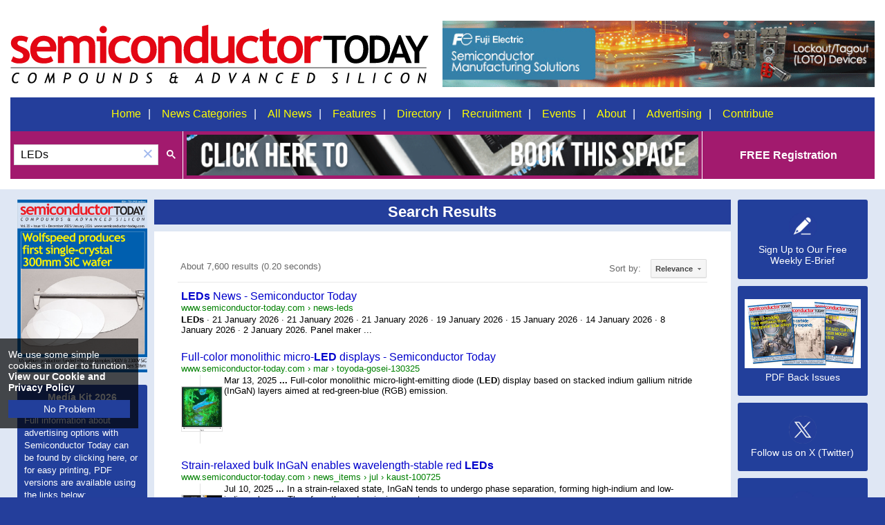

--- FILE ---
content_type: text/html; charset=UTF-8
request_url: https://syndicatedsearch.goog/cse_v2/ads?sjk=Ro%2F%2BU9kHRqqI%2BsVd3O7IKA%3D%3D&adsafe=low&cx=005462518846997850872%3Aw-hdpzlyknk&fexp=20606%2C17301431%2C17301434%2C17301435%2C17301266%2C72717108&client=google-coop&q=LEDs&r=m&hl=en&ivt=0&type=0&oe=UTF-8&ie=UTF-8&format=p4&ad=p4&nocache=3101769920052489&num=0&output=uds_ads_only&source=gcsc&v=3&bsl=10&pac=0&u_his=2&u_tz=0&dt=1769920052491&u_w=1280&u_h=720&biw=1280&bih=720&psw=1280&psh=1233&frm=0&uio=-&drt=0&jsid=csa&jsv=861291464&rurl=https%3A%2F%2Fwww.semiconductor-today.com%2Fsearch_results.shtml%3Fdomains%3Dwww.semiconductor-today.com%26q%3DLEDs%26sitesearch%3Dwww.semiconductor-today.com%26sa.x%3D23%26sa.y%3D7%26client%3Dpub-8083517711653281%26forid%3D1%26ie%3DISO-8859-1%26oe%3DISO-8859-1%26cof%3DGALT%253A%2523333333%253BGL%253A1%253BDIV%253A%2523C264A0%253BVLC%253A%2523C264A0%253BAH%253Acenter%253BBGC%253AFFFFFF%253BLBGC%253A9F196C%253BALC%253A9F196C%253BLC%253A9F196C%253BT%253A000000%253BGFNT%253A9F196C%253BGIMP%253A9F196C%253BFORID%253A11%26hl%3Den
body_size: 8451
content:
<!doctype html><html lang="en"> <head>    <meta content="NOINDEX, NOFOLLOW" name="ROBOTS"> <meta content="telephone=no" name="format-detection"> <meta content="origin" name="referrer"> <title>Ads by Google</title>   </head> <body>  <div id="adBlock">    </div>  <script nonce="U1roW3muoRA7Wt7hitGrGQ">window.AFS_AD_REQUEST_RETURN_TIME_ = Date.now();window.IS_GOOGLE_AFS_IFRAME_ = true;(function(){window.ad_json={"caps":[{"n":"isCse","v":"t"}],"bg":{"i":"https://www.google.com/js/bg/0EOIZzWGI0Vd3IDmgNCZXNp8y8hTTYoVixL4dterpu4.js","p":"ZcuuONqdrQJo2r5uAFBYfb/6cy7pC2LHQWvqTQXlbb6IUjusT1NS0tt2QUkWCK/Rnxz+qz7gjWh+Oh9WxYVDFDufT607ANZu/XHhj6m6MfLJQQak8y8XdiI8bQeceoDYdecFqV8sa9Ec5mL+3B+KCqSnRSu3xq7N5kOZsRoTXG5K+2HUDLmEZTkzRkzk0k/[base64]/bMn9crHaDYNiDKv4SRxqz/1G4Fxfy5b/c86UhzkFksvExusFeZLtrvUXBnsTnMssdfcV+qwDCfMhX6KPLCkNcD/wQ+mKJ6dIpZ0Wvdp7a7YpwRhKUzO7Gkg7C45xQSo2DTOkLgIanIO9agdAlCf37xI1VPrsJLou+un6QCcrwkG3as1DVpJTTuQDGSeFZQHmAd15zdo1hQTO1OMNOI7/VuS98TQLQb/59eiJ09oblPFe10NZhh0LUW7LnE0vmiDxwug8MyzXOXxS8Aab9IaN/0zlioa7KQwrtTcy2MPdjQLc0GK3fGCaIrls8oL71ysNVMbXQGWZDWBnhUJH8PZYMJQz68af9m3V0NaFyFbySF8RFgWetKNT4AEgVrT6ly7dxWQQoCo3R3LGVv8VZaddYaXwlFu/hA/wfmNArpJ1dChOfDdFIcY97OrChi811vq0UKQyw++qjJOraMvd/2GJZ3fuCYQYYZ1VKtwtlmltwl9s6Uwf0Z7EBhN0Af7Mi0K77o1ywEFzW50TrmAEP2zoWRE4mEc/Pt2WGmEQX6ZIVlKhgIf1GeKYei8nHc+5X5aTYFiToxHJeNh1ggmhpo6u0kZHk+3UCQ8y0OhyDhHw2zKUXbOoEjy3J7W+fnzSNjk6JMB5I7XMezh9eVwueAzevL1VHfUeyJ9Gmh/Mk1KR+E4YjkNyvnlv/kYAHbW+4wE9ZY5njrfWUHO5tYJBlEUIRlcwFKLBj/rms+3xETxUdOyYv9by8G2fpg6YeV69NVgcFZdooAdJ/bLxrIdJ6SuO+tTiSZjRSYBOGrPOhRcU2t9EjPntaGq7a6sXHnlyx44RVp+KptRTtRvBYajALIBZ8/TmpueFXsksaEXpU5eSGxAc8X0eSMMmjnGZM7G1qSFNcKyFpz4sjreWJ4af62LJfwFCrNE540ieIeueYzHrhNTXxOq/GBCfi6b72hH5PC/o769OcNixNBGN/iKX97oKp1xtv1oGa6JuBpkuQmMRDNBCCZ7Dans83Do9Loi83W5SeqJOPy1tSba5YrWQFRO1CVS1nFytEI7xoE8jJHwTsIzXNumaNTjXKiEV8PAhNxQqRJO0AYa0+3+Gp5C/donsW67fm4hB5iOAa1WNW2ReCrFIJ4xN4sN0QM5IHUQa8mlXDlNkYsXHhL2JVS1oP/cy4hDIORWmFfzjUh7OS4xgYwiIUi5Nbll2pXkUAWaF42qlrb6lb3pEd4qd5Nlq7XWASAVmAXgouS/U4B4YteHDKFrJCPnVoVtC+Uhi1uxSEkhyq72RXtON3lIJC70q9+zw+BPbAoh4y9ILztoXu0cDmJDtg/hrcTRqVrrgfsoDbavD6vEVmx0ho3lr3nOxsQjhO5KPg8f929YrSj4h0UI6el8D10CSQyUfIraHX9Ek8IcW7/BT8RSDFTGiRTZlQQ/khxzE32plHTV0j/q/jeGuPZwPjdyXXPStgcJDIVdG5UMbtTwZelZt9jNkWhKDjQWsWHoU+cQJBdjbd5tC5VRV97/OcYur0geYnijwTqJhiBhJTqtecnMnUOVleLqJDI6yWtYa+XGurewq/aC19SXOrjT3nQT8P4yK5Vvlh2MMEKRjaQ76KN7vVPctp0nl67imi0TIS0XuYS76oYflhQ75z3+4p0ngOI78rwG2SnKltdNy7EeaEjYppi3/wYBjK85Gh7OUOSyC+qEj85SkwQymoFPJLWT+p4f8xjKsi+ttZ84Dok5ZDD66VhxUg2T+Wn1++jv8Ic68rWG/QcKYvs7jWaVzrXXG71Ho07xeq2HDsxnkQTF0z4PFfk1PBZgUdP7OgylHAib0p6MfHFwSSXl/c1fzNbyyni9VsgBjDi48Ip3P0Gi5yF1J9h/[base64]/mhmKXmv/JeJld74zBza5ih8NZQLdBmg67ciGN1l0zN8L6WmFwWxFUrgs4Bpkx+IwszhhhIa7O6soMc2yYbDZ8Ftxv/W6LDGi/+UXixejFbchd0PbfGWnFVjBx6JGaofs99E2u+BnFg8IJcewHa3424hC772VAoQApTfv9a2VlF/qYdTCe9hTNjEwbBnuqgUfKxUy4GhAL4oC60GQroOzZpdGBKSU2xS5H1hkO8MBAD0YqbeOE4vkfCPsbl5uPZSmYKMisf/cM63k3tgaJoNCBAnG2uNj/gdI55PXElpn1jASfKSnrEqdtVEV9KM/AS1f3sdjIk8S0sXUuDH7TLOYhHu/xLyYNk7LMP7UGvRHs26DxEoGm0lK29vm28YjGIoWWRyg5+5A8oasr7xDZYGhhR6+Hwx/LyIOluCGGCZkgIfOHUQ9fl7krnroWX7DTO9hHtcpJCXd375Oo26RC8GeC95nbI5QBU9c3pvPOaWpN6Ljl0el1UtYOy+PV5bjjAppctps89fY0CrqHbX/6SOUkiK8TNIuqTuUmqIjnOQbOnjmi1kLYiUOwyVX7WyWJ0R8lZGE23INi24FlFzkWlYtJdkg95luyR/zR8OIJMK5XjZZzduZxqU/YN6L2MR2vCyCKuE0Qf6hz+KUZ4j+m5m2Vg/YozC2nBiMYMxbz6WoGvS/FC5AXT74Uh67NVaHw3CYPHALnuwF2QDPSXsQ41+c2FEx97+6h+FtN86XS49DgU9qwccBtzBo2RcyTmHXSltyfxq8ybjQPvQHaao8RPQTwfcpNQWeRWC4Xf9JelYkYpmzUPnUnbufEuxbVZpar2xPdXMOTD/vqJwIyarQAfnl1rNTntuY7VfVVQx+kgnPj4lLIe/TWdoyrl+rFBeu14lelSbxzeIlN3jt6BRl0YAXOHkycsBsv+mVc/yq4RiwEgSBgl0/0tTs08PRSMKrMKLhMzktxRxl3qo62HrCzAPUd/[base64]/Q9BpwMPVo7Q0AGP/0CgyFnosGcW3dxQHRm1Yz6LskCpfzfEZtg+YwhGMQvAWB/sxORR4ShY4ifeWwI/IGSXs/451WNwrWeSeeJtczXN7GbCMPu0IK2267QOiC9uVem5jP914Zd93JSGqE8xOUd8pF/minTRILhIkdssb+xr7BVALtijnPOXgS3lOyxIPmJA+MunmNBSqqqNBBYBy+2yPpsAoekzM9ig6NxHhh7A6qhuAKPE/UcSCmDhaF0mQeNdDfKJmqeQTIgkSocJiFpAwWGSTGwL0axSvRYuwCfmj16HwIu8sgZz4JL7wR2IMbYUOGa6UX94knU573sC558aGuo5YjePLZproQC+MitlNCUhXMn/2ZEGNRTmQFELrLY4JHXlm9j+SN0sxMHyvHiECSlozEXePZoO2xQG7WvG5eb9evXXRX3/KgerQx/wg12tQHTkoWVY9zZP10ZB11v0QoGFEb7MG19qLFAKzxXGNnYjXDmfh04lA6Xfkg5LNm8++U2JTgRA9CqZLSukZzlCmyQzHu2Z0K4mWrK6qlHegYHafNUwzdZVm57tasqlLFtZqFkwOK15MW9XCdQuz6Lx9pApEV5oWu7mpx/84V0V9Wq3OzfAf8iB37KLJNaAY59D/jf/tACAW5/3+opAOoC62uZw+QzdiRKbhaZXyFye/yNDbJV9nF0yCfGNEAwvROEyAschS+nt1oBiTD/p8886+5l114OyHCdlcK4cOhQ0NDDTMukZiN54SF3n5Wsi+zpDo1VynTdQ/1mwdmGf9S9hbtFaWe9qgb//8i4OmUztJKBvXR5X8WsGIvHqPl/bVW/LNoc+Fo1RJ/cqU+NRw1AfkhNApCIouAULXXXH1tZXtUzHr1adud4NFlBzPdre3kC0TA6kE6iP2jleAF2qXgofugTVZbiP3BrXvCBJ4C4W3iuu7fddYEzkyC/9PyA/WavQdvaa91FlsOmnXbx7nBfVjM+3rdiIeoTh/v3gir6vM3tFdvqDT0jh4UQ/fBpW/F/vNZCndhV1FFJiTEgLPxb4NNUZlseKU9iXkqbvaxEnwdK3Zeiab6GxeiYMX9alsZNRBbxCQ9td0g2MAB0te/W4jg9AuFTJ5v7sr8XzoS5/[base64]/wnrTJDS/45s+wwAemlXmoEhq/sCHnRwquFx179s/pSJz6vg0iZZvRJ9Ld9UlCfXUB32EqGbHUanDhAZO4gEBDGsDl3xP5UE8+GaRWP+oxl2FhbJEZLPMUxwn/zR8UY83PsIY5SoDQ9clBRSPd/Iv7/MhDDVZequli91w9Gc5WgGCeQuA4jXU996gYLMnlKfY07JGEe1V2RQ8VuLMzZR7VtvPUXISBzvelkIGo4GOKVH1jSyM+Q5RqZjTERNz+bjKMwhBnUJqn4m+q34oI5Fw2y33ozWpcK6Y7o0VMdKIrOFajmGMYaBti59KpEkcycbcmzLHSlHNzw+T2pL1YakZbFidikc/T3L6UwwjGZ0kF5NIhGZSP6PI+3F1xUyo3jJpkvWzKYzSGudf//tNgUyrGHOLhpOw43y3bR8W0uV4OBFOn/C0JWZ1pNejeHDy0Slkk2lumb0PrzrcwutZt2/VunRiV3muuLIUG00bLdPoQeokVkUp8OZHZfx9zUUk4TQmYijw/lEuR3YMW4ELcndCcZ7RmEaECr9PpoMf/NLtVJoxJi4nY5TBC4PMksNDXu2HsPQu+Kz1SZkV1okgcXFC1w26pa3vYy9uMP7g80yAeHyf+H5H3KlVGPLm2bXifuaVL7kLjyYnZXLpXYv8yIV9F1mgnP0Gazv5ke/aH9QiWrXrTGZw7UjBEWHPSVHBy9warA/jzTnW/ZOsuAzIkHv4sMch0C3OxbGUYhPtVB1wzzviTNI94meFZfNQn9PDc/Ea6N7sYr+PtFzOeNvWyMkLPwWyD8u73gVbLB/+EZn2GcjFUnpoD5oV9b5cAb0vsV+q25dWXSCAVUXSuhownzyjwQxytxXWVTZi+XeCW5X3sUZqQY4LzIDDfUJLr3mHhC0elSzy6kgHQ/KNFdthsX3VBUUscXNEstnIb8LPHGHRcAuvaZFINEcNwgYvo6AsyJzCSNJdckEORFh/bix7T6kt3DEBHUduKhmFQGttcuysWcenIRD0w5DVXhh/CEJSbMsE7abj/B88fOWWt/CmXk9429OM0/EnqlBIxG35Sbacp35rup2ej7lia6LUsD5pv67ixtp21nAMJ1HN/V+vwBohTW3CwwN6yacYPmzk3SluW+lvR0YEUJ6UxQ2WftrgZFJa9Fdu0iXlzl2bZ7bSuI0S2uC7tG/Vnket4ewIN/OlALXnNaRILUYL8BHFMUwgOHf4dtRoAofgYrw27tgeWEHop7BQ/jd3LrgsAwlMH9MPXbwW64kRjD8FBXjzZvvTdAqyhqT8uKGdoCs2btimmxRDls+AAGWKBebewdiCVIz1laRby9cjLrCzeAPDlCen3IJDlSTyc+r2wrSEX+aRDrnzqkRHxA+I67yNu3v2ky/AzRf17LMoIRuHqtVwrQfkfQmrUrTHhUtvnSqqi+duERgcQN7iDNOekst8NlWZfmCRxQUY2sGqLUO2XLkODsp2R9rC9l63SbUxRA5QLl017aVW4R5aMFeh5Xgx1qQ13ereOUACj/NxB8eW1b9FJ7/ZA18I/G5AcEpGnDjaM/BbDh1ZjoPS4V6eVl2hh09dUSDmDtFsD7OdgDOizRqwyXPNfwDN3yv2IKE+yzfPgpDiQw9horIqS8rxsODUnoviRUpWPNiTd4eoGi/VsNlH3hRZNAZmkGDTkdanbNsreIRuv3qtF2A4yyUw3gSSu66JfxlaJ+9bL8Fdcf+7GiV9jwy5TlbE4nNd+7Qlp+yry958vsegNjeSpeGSVWBqIO7lZGmd88oL/DHeeLBYNPwwM8vxqu8mvzZMJAMdyogLm+j3lfTFXdULhA0WNxXi+7E5VKU7KiOYBH/gD0zPRKPw6L3mqBI27tZcB1/iACqCAx3T6w13S2hL3kzrUiOQBXwr3dglMOu5CXDXS3i5Ac0NS9NwzwmHu9H4ZOeZvqX4uFHeZopscIoKlkCj6dFZGZYFO8d+qYpBiGNLjjpDzfb7lkmjjoBCYfuizQQ4CUY/XzdUclCtpGeEafX5i627FVSlju9FjvUZRP6yWUCTZlzBLktIe9+Wf1zEcvfylBM4FnGxVFlTFFHHWbQ9+EfIxXRMXK4RFUxWg4A6U7z8ZIgJJQ5EvY7Me/70IJ83reooc9PWwfJqBfrJYl5sEuaLiW1tVRhFBOrqPW0dZmx8D0Tg+oHwwQdiFzZMOxYAzwi2ORjyAQJnhuBCIzXI8MybtjwfYEtHtKFT++A5HUEkDpeI+l2DXxLc9xozzkWN8VFwK5EDUKu+3/TZM2vO0fQ8QqPe423Q5Y7sOGIDyghLrHJTuqpdoNadSA/YIOCPOiJ5cRwNhEXLjNx7IMxcSszwkyY/PfGD2/7KODEzmWlDOF/z3AAk+o+ZhhysFPLsjXr/QRl02PVXtOkWpPts7WSMwkdVwJOICM+TIDrQ9lZZoBigODsoZJQ/0mlgJL5bKIoQ+99P7UZqdSu2CR2ttMdjHRZGyvHNTFBwbsMHWcSjXeL2FwdjXnomchHHOp33Bp0R6xTQk+HN4zj/WwtUO3nj8hirQtBhE6kCRBr0r4sXSnJsfvK+OiWEYNG6wd2z8yubhJNr2WCHsFmx/bhlyFm2t1EkD8CF/u4/K2y0cEaK+T/nHKUP/jFxKKkOkratAnwyKBbrwlzHq8VvQpYBEL5FpYx0A1IPKhg7lgsTMNfDA0y8bzrc9jEINKwvDWD+Vm0/hl0Lz4G0AwJdbjA2cJKBi0Lqf8ys0/qykKyIorPVLSDmwI2NbAFrYzdprskBgJOmjEIJPMI+8225z+e7SIBnEjiWcA+KxkFI0j/am+J5yocyh84J+uDSw7aqU9HBM34X//WQYWurAKH0nl6bNn8S8U2qMivuhPXQ/SviI/qcr849z+6+2OfyBon5GKSRiKlKN87mNRVB1vjopxYd0dM08sNrnm6XXOJXN6uazCd70UBB62y8lFZHFedxGHvErBYpbOlBYmdTgQRna05Cn/KGf8GVQVxJmU+dcGuORdtF5lc336oxG359kyBuc47QQKwEwx3h8UpJtEbHdnFUg+bJrpuJpc2l5gBV1gXVJd/7y93c0PbzP52jTXCXiyR/efMyB3YtzjmU2/cAOyiUhXNOTfL0QFnV3L9VxWPA5qDXhg1XGBck7DDFYPbtylxSLcaDusQmVRjEQehCbiNo/qXoc69UKT6l3dEipOaFWRPv+GUrnemQmIIiRhORcsm6oszP+7X0iM72BOHSRxaBW7kpkLlBBnLPag06RRIidGU0ou4oGVNyogXL12SX/7WvbyMtq4OuZpySnhVawACXIvfeCoQM/B/Qsbu3m6hFNwlD3E2mZxZRnABS1XCUzC9A0u4ENZRr3ppxsy4YDipkmUx3E4M11/48Km9avSjcC71UmtzdZn9EeRcodY3bCESHqTK9ndh+B24mqv75hYkLEGxjzar4B3mcniB2PqHzKY4oJrPvwINqAx0xJ9kow1gDUduk11htc8dvIcMFDpPn4wPI9VFXSXnlKzDBUCHUmSbVniWiCYoesggW/+OEXVK3WWn5WAI5nQWLpoWfMsSVMai+/Fvlq8ncluSTTUKyvrtzzY5vWl/Mc/+WVbVcVhGLjxFCbObJ7y5wHoU4WbwWU12zx+VxQT8cv2kQtP2tIWIt33h2yTCLx6Px/[base64]/E18NXPf6Qyq3vJ1/zwe5orR9WLa915OFwaL7MwJq6cvvCt9muDX/D8C1ChdoZ3eDZn3HUqbPx8mw5iamNh5tE2s49xitwmY06rrsQBFQhiRT+WRE2Mnya/Yq/s6wjYSlvWdp3pMZ8VLd+8SUob4N2DmuU2RaGZXctL4tIpeOCR54njgrqe7dlTZUzVlJKs/5gp4uwQu5gISrjvgZ5RsHFStk2TwJeVJEREp3YQGE3QHb2jVzVebbGhu5xs4YUBc7jIJ2PV5opT2vRLZJnstnw6IdGL972omFQpKypJXqUGNiRTt/F5dzkXwQsQ3MV/xoDvOV/3ezZDp3+FfSP6wcPLl71kqRGqe+hafsfYIc2xDGgJcq7BBiq+KApK1Qtrky92Oic1BG0lbe6qI5qupuFwEWY1tUN0XWQ7OKNjIyh+O+k0YNF68DXj0TUqDGBoeEE/[base64]/owJ8oa6uePfxw40HbEhffnenvbJSlNXpnxukZPodT0hOmKjC9jwljpNqzRFEHkl0+UQ10OtwBPl31/vj6E5AbAAAUef4Vb0/qFBtqykEOkBM6tn/cfag6B4+M41t9Lg5tgajh8pj6JbNRt94St62gCcPVkiL0HOprk1HIJmhZ31z8LgtZPmAPbESX/7EJy58OAPK96S4kUlx6sdmMIaSIxQQqdpzoZCUfcV2VmtKfbFSxc1M6EiUJQ/vsrWSYjJM9wiIt3ljmJIuUgW3+ffRfm9l/ZgzSjYNqb4CGLGfPxCItgoqPFQdtej2Ei3TOyUjS1SS3BtzTpxRGqWM9fTh27oD4wX/P13pCdGNoXKqZUJpVQB4M8EeS+U+JEZtD8vawGJya8bAq2L5SCJl4HT347UPm+47V2W7dw+RSZ24VAtF8ffMpR0Fdf+d0q7ATo2Xq5pr7BhaQ2+xLPqPyu4nslaT9WbGiy+hVwhsHKY+vdO/lmqcslWc3A1B+6NJJCxaIcYtylsAKM/Ws2Kd2gMUYmHrVfb2AvAZ9AFN6m0aJ/SYXyFaZRPF3ZIIhoWxLJPhRzUKYon8TTzALFwGxBNR29uxq4IIM5au1PjfmSG/gKtQNCx4v0Y77cdo9m8BjfoyCJ8ySTL2d5CNP7iWf2TkayqkleWLJQB0yk5z6NbfpKARFh3FFQiMBZYucHfyiZZg+JBbejyUAkL1zWjE9JPda6IdYSkUOKPGEyw+NLC6FKxC8EohMESmwOhjEK1qKE9+Bx/yokBeZlP4kFO/FepgyzAVx1dkeQrJNtEERLQIXrQnKRFkCe8qXNkf6hywPnisV+0sP5/MbFcX0Ig6eytIrqAReid7T1A\u003d\u003d"},"gd":{"ff":{"fd":"swap","eiell":true,"pcsbs":"44","pcsbp":"8","esb":true},"cd":{"pid":"google-coop"},"pc":{},"dc":{"d":true}}};})();</script> <script src="/adsense/search/async-ads.js?pac=0" type="text/javascript" nonce="U1roW3muoRA7Wt7hitGrGQ"></script>  </body> </html>

--- FILE ---
content_type: application/javascript; charset=utf-8
request_url: https://cse.google.com/cse/element/v1?rsz=filtered_cse&num=10&hl=en&source=gcsc&cselibv=f71e4ed980f4c082&cx=005462518846997850872%3Aw-hdpzlyknk&q=LEDs&safe=off&cse_tok=AEXjvhKfKbDkMJPhey0nocID9TTJ%3A1769920051412&sort=&exp=cc%2Capo&callback=google.search.cse.api16240&rurl=https%3A%2F%2Fwww.semiconductor-today.com%2Fsearch_results.shtml%3Fdomains%3Dwww.semiconductor-today.com%26q%3DLEDs%26sitesearch%3Dwww.semiconductor-today.com%26sa.x%3D23%26sa.y%3D7%26client%3Dpub-8083517711653281%26forid%3D1%26ie%3DISO-8859-1%26oe%3DISO-8859-1%26cof%3DGALT%253A%2523333333%253BGL%253A1%253BDIV%253A%2523C264A0%253BVLC%253A%2523C264A0%253BAH%253Acenter%253BBGC%253AFFFFFF%253BLBGC%253A9F196C%253BALC%253A9F196C%253BLC%253A9F196C%253BT%253A000000%253BGFNT%253A9F196C%253BGIMP%253A9F196C%253BFORID%253A11%26hl%3Den
body_size: 2859
content:
/*O_o*/
google.search.cse.api16240({
  "cursor": {
    "currentPageIndex": 0,
    "estimatedResultCount": "7600",
    "moreResultsUrl": "http://www.google.com/cse?oe=utf8&ie=utf8&source=uds&q=LEDs&safe=off&sort=&cx=005462518846997850872:w-hdpzlyknk&start=0",
    "resultCount": "7,600",
    "searchResultTime": "0.20",
    "pages": [
      {
        "label": 1,
        "start": "0"
      },
      {
        "label": 2,
        "start": "10"
      },
      {
        "label": 3,
        "start": "20"
      },
      {
        "label": 4,
        "start": "30"
      },
      {
        "label": 5,
        "start": "40"
      },
      {
        "label": 6,
        "start": "50"
      },
      {
        "label": 7,
        "start": "60"
      },
      {
        "label": 8,
        "start": "70"
      },
      {
        "label": 9,
        "start": "80"
      },
      {
        "label": 10,
        "start": "90"
      }
    ]
  },
  "results": [
    {
      "clicktrackUrl": "https://www.google.com/url?client=internal-element-cse&cx=005462518846997850872:w-hdpzlyknk&q=https://www.semiconductor-today.com/news-leds.shtml&sa=U&ved=2ahUKEwiCnoaAureSAxXSg4kEHWmKKzkQFnoECAcQAQ&usg=AOvVaw3hg2F8K6oLyVZz8NpNfKNQ",
      "content": "\u003cb\u003eLEDs\u003c/b\u003e &middot; 21 January 2026 &middot; 21 January 2026 &middot; 21 January 2026 &middot; 19 January 2026 &middot; 15 January 2026 &middot; 14 January 2026 &middot; 8 January 2026 &middot; 2 January 2026. Panel maker&nbsp;...",
      "contentNoFormatting": "LEDs · 21 January 2026 · 21 January 2026 · 21 January 2026 · 19 January 2026 · 15 January 2026 · 14 January 2026 · 8 January 2026 · 2 January 2026. Panel maker ...",
      "title": "\u003cb\u003eLEDs\u003c/b\u003e News - Semiconductor Today",
      "titleNoFormatting": "LEDs News - Semiconductor Today",
      "formattedUrl": "https://www.semiconductor-today.com/news-\u003cb\u003eleds\u003c/b\u003e.shtml",
      "unescapedUrl": "https://www.semiconductor-today.com/news-leds.shtml",
      "url": "https://www.semiconductor-today.com/news-leds.shtml",
      "visibleUrl": "www.semiconductor-today.com",
      "richSnippet": {
        "metatags": {
          "viewport": "width=device-width, initial-scale=1"
        }
      },
      "breadcrumbUrl": {
        "host": "www.semiconductor-today.com",
        "crumbs": [
          "news-leds"
        ]
      }
    },
    {
      "clicktrackUrl": "https://www.google.com/url?client=internal-element-cse&cx=005462518846997850872:w-hdpzlyknk&q=https://www.semiconductor-today.com/news_items/2025/mar/toyoda-gosei-130325.shtml&sa=U&ved=2ahUKEwiCnoaAureSAxXSg4kEHWmKKzkQFnoECAQQAg&usg=AOvVaw29wyK9dCr3NKZRL7gR-nBG",
      "content": "Mar 13, 2025 \u003cb\u003e...\u003c/b\u003e Full-color monolithic micro-light-emitting diode (\u003cb\u003eLED\u003c/b\u003e) display based on stacked indium gallium nitride (InGaN) layers aimed at red-green-blue (RGB) emission.",
      "contentNoFormatting": "Mar 13, 2025 ... Full-color monolithic micro-light-emitting diode (LED) display based on stacked indium gallium nitride (InGaN) layers aimed at red-green-blue (RGB) emission.",
      "title": "Full-color monolithic micro-\u003cb\u003eLED\u003c/b\u003e displays - Semiconductor Today",
      "titleNoFormatting": "Full-color monolithic micro-LED displays - Semiconductor Today",
      "formattedUrl": "https://www.semiconductor-today.com/news.../toyoda-gosei-130325.shtml",
      "unescapedUrl": "https://www.semiconductor-today.com/news_items/2025/mar/toyoda-gosei-130325.shtml",
      "url": "https://www.semiconductor-today.com/news_items/2025/mar/toyoda-gosei-130325.shtml",
      "visibleUrl": "www.semiconductor-today.com",
      "richSnippet": {
        "cseImage": {
          "src": "http://www.semiconductor-today.com/news_items/2025/mar/25031_toyodagosei_f3.jpg"
        },
        "metatags": {
          "viewport": "width=device-width, initial-scale=1",
          "ogImage": "http://www.semiconductor-today.com/news_items/2025/mar/25031_toyodagosei_f3.jpg"
        },
        "cseThumbnail": {
          "src": "https://encrypted-tbn0.gstatic.com/images?q=tbn:ANd9GcRcozg_uUt2O-653Un6fDvsSIepVoDAdp64msErGusSnIWzZvoYX9EMqSV_&s",
          "width": "215",
          "height": "234"
        }
      },
      "breadcrumbUrl": {
        "host": "www.semiconductor-today.com",
        "crumbs": [
          "mar",
          "toyoda-gosei-130325"
        ]
      }
    },
    {
      "clicktrackUrl": "https://www.google.com/url?client=internal-element-cse&cx=005462518846997850872:w-hdpzlyknk&q=https://www.semiconductor-today.com/news_items/2025/jul/kaust-100725.shtml&sa=U&ved=2ahUKEwiCnoaAureSAxXSg4kEHWmKKzkQFnoECAsQAg&usg=AOvVaw2CVjGvvrd70YazvhGWXxES",
      "content": "Jul 10, 2025 \u003cb\u003e...\u003c/b\u003e In a strain-relaxed state, InGaN tends to undergo phase separation, forming high-indium and low-indium phases. Therefore, the red emission most&nbsp;...",
      "contentNoFormatting": "Jul 10, 2025 ... In a strain-relaxed state, InGaN tends to undergo phase separation, forming high-indium and low-indium phases. Therefore, the red emission most ...",
      "title": "Strain-relaxed bulk InGaN enables wavelength-stable red \u003cb\u003eLEDs\u003c/b\u003e",
      "titleNoFormatting": "Strain-relaxed bulk InGaN enables wavelength-stable red LEDs",
      "formattedUrl": "https://www.semiconductor-today.com/news_items/.../kaust-100725.shtml",
      "unescapedUrl": "https://www.semiconductor-today.com/news_items/2025/jul/kaust-100725.shtml",
      "url": "https://www.semiconductor-today.com/news_items/2025/jul/kaust-100725.shtml",
      "visibleUrl": "www.semiconductor-today.com",
      "richSnippet": {
        "cseImage": {
          "src": "https://www.semiconductor-today.com/news_items/2025/jul/25064_kaust_f3.jpg"
        },
        "metatags": {
          "viewport": "width=device-width, initial-scale=1",
          "ogImage": "https://www.semiconductor-today.com/news_items/2025/jul/25064_kaust_f3.jpg"
        },
        "cseThumbnail": {
          "src": "https://encrypted-tbn0.gstatic.com/images?q=tbn:ANd9GcRc4bJGqj3l9ymI-xpi-UP0Y2VnkYE-1_rnSbJ35stEKEtOPqErZbaae2eY&s",
          "width": "251",
          "height": "200"
        }
      },
      "breadcrumbUrl": {
        "host": "www.semiconductor-today.com",
        "crumbs": [
          "news_items",
          "jul",
          "kaust-100725"
        ]
      }
    },
    {
      "clicktrackUrl": "https://www.google.com/url?client=internal-element-cse&cx=005462518846997850872:w-hdpzlyknk&q=https://www.semiconductor-today.com/news_items/2025/dec/hefei-111225.shtml&sa=U&ved=2ahUKEwiCnoaAureSAxXSg4kEHWmKKzkQFnoECAIQAg&usg=AOvVaw2k7-akk4izLgW8O3Q1ygyX",
      "content": "Dec 11, 2025 \u003cb\u003e...\u003c/b\u003e The team reports: “A red mini-\u003cb\u003eLED\u003c/b\u003e fabricated on the optimal template exhibited a peak emission wavelength of 634.0nm at 1A/cm\u003csup\u003e2\u003c/sup\u003e, with the peak&nbsp;...",
      "contentNoFormatting": "Dec 11, 2025 ... The team reports: “A red mini-LED fabricated on the optimal template exhibited a peak emission wavelength of 634.0nm at 1A/cm2, with the peak ...",
      "title": "Patterning GaN for improved red \u003cb\u003eLEDs\u003c/b\u003e - Semiconductor Today",
      "titleNoFormatting": "Patterning GaN for improved red LEDs - Semiconductor Today",
      "formattedUrl": "https://www.semiconductor-today.com/news_items/.../hefei-111225.shtml",
      "unescapedUrl": "https://www.semiconductor-today.com/news_items/2025/dec/hefei-111225.shtml",
      "url": "https://www.semiconductor-today.com/news_items/2025/dec/hefei-111225.shtml",
      "visibleUrl": "www.semiconductor-today.com",
      "richSnippet": {
        "cseImage": {
          "src": "https://www.semiconductor-today.com/news_items/2025/dec/25114_hefei_f2.jpg"
        },
        "metatags": {
          "viewport": "width=device-width, initial-scale=1",
          "ogImage": "https://www.semiconductor-today.com/news_items/dec/25114_hefei_f1.jpg"
        },
        "cseThumbnail": {
          "src": "https://encrypted-tbn0.gstatic.com/images?q=tbn:ANd9GcS5GMJgU2pSFo808lQfN6UJ7zGpSswZZ_V0qJ4Otin1ht2w3zDJ68-gxqc&s",
          "width": "243",
          "height": "207"
        }
      },
      "breadcrumbUrl": {
        "host": "www.semiconductor-today.com",
        "crumbs": [
          "news_items",
          "dec",
          "hefei-111225"
        ]
      }
    },
    {
      "clicktrackUrl": "https://www.google.com/url?client=internal-element-cse&cx=005462518846997850872:w-hdpzlyknk&q=https://www.semiconductor-today.com/news_items/2025/mar/wuhan-060325.shtml&sa=U&ved=2ahUKEwiCnoaAureSAxXSg4kEHWmKKzkQFnoECAkQAg&usg=AOvVaw13UQ0Me29wSZnBtnTt0lk0",
      "content": "Mar 6, 2025 \u003cb\u003e...\u003c/b\u003e Aluminium nitride template strategies for brighter UVC \u003cb\u003eLEDs\u003c/b\u003e ... Their work achieved a 71% increase in external quantum efficiency (EQE), compared&nbsp;...",
      "contentNoFormatting": "Mar 6, 2025 ... Aluminium nitride template strategies for brighter UVC LEDs ... Their work achieved a 71% increase in external quantum efficiency (EQE), compared ...",
      "title": "Aluminium nitride template strategies for brighter UVC \u003cb\u003eLEDs\u003c/b\u003e",
      "titleNoFormatting": "Aluminium nitride template strategies for brighter UVC LEDs",
      "formattedUrl": "https://www.semiconductor-today.com/news_items/.../wuhan-060325.shtml",
      "unescapedUrl": "https://www.semiconductor-today.com/news_items/2025/mar/wuhan-060325.shtml",
      "url": "https://www.semiconductor-today.com/news_items/2025/mar/wuhan-060325.shtml",
      "visibleUrl": "www.semiconductor-today.com",
      "richSnippet": {
        "cseImage": {
          "src": "http://www.semiconductor-today.com/news_items/2025/mar/25024_wuhan_f1.jpg"
        },
        "metatags": {
          "viewport": "width=device-width, initial-scale=1",
          "ogImage": "http://www.semiconductor-today.com/news_items/2025/mar/25024_wuhan_f1.jpg"
        },
        "cseThumbnail": {
          "src": "https://encrypted-tbn0.gstatic.com/images?q=tbn:ANd9GcSlROr2V6pcdtsblucYNyknq-i1xsjYtJUTDA7cN7OYSQsIBe-AtEcX_gSZ&s",
          "width": "245",
          "height": "206"
        }
      },
      "breadcrumbUrl": {
        "host": "www.semiconductor-today.com",
        "crumbs": [
          "news_items",
          "mar",
          "wuhan-060325"
        ]
      }
    },
    {
      "clicktrackUrl": "https://www.google.com/url?client=internal-element-cse&cx=005462518846997850872:w-hdpzlyknk&q=https://www.semiconductor-today.com/news_items/2024/oct/hunan-241024.shtml&sa=U&ved=2ahUKEwiCnoaAureSAxXSg4kEHWmKKzkQFnoECAYQAg&usg=AOvVaw2BmfeKIdo2sqcGlK3jpClm",
      "content": "Oct 24, 2024 \u003cb\u003e...\u003c/b\u003e Ultra-high-brightness green InGaN \u003cb\u003eLEDs\u003c/b\u003e on silicon. Researchers based in China report the growth of high-brightness green indium gallium nitride&nbsp;...",
      "contentNoFormatting": "Oct 24, 2024 ... Ultra-high-brightness green InGaN LEDs on silicon. Researchers based in China report the growth of high-brightness green indium gallium nitride ...",
      "title": "Ultra-high-brightness green InGaN \u003cb\u003eLEDs\u003c/b\u003e on silicon",
      "titleNoFormatting": "Ultra-high-brightness green InGaN LEDs on silicon",
      "formattedUrl": "https://www.semiconductor-today.com/news_items/.../hunan-241024.shtml",
      "unescapedUrl": "https://www.semiconductor-today.com/news_items/2024/oct/hunan-241024.shtml",
      "url": "https://www.semiconductor-today.com/news_items/2024/oct/hunan-241024.shtml",
      "visibleUrl": "www.semiconductor-today.com",
      "richSnippet": {
        "cseImage": {
          "src": "http://www.semiconductor-today.com/news_items/2024/oct/24102_hunan_f2.jpg"
        },
        "metatags": {
          "viewport": "width=device-width, initial-scale=1",
          "ogImage": "http://www.semiconductor-today.com/news_items/2024/oct/24102_hunan_f2.jpg"
        },
        "cseThumbnail": {
          "src": "https://encrypted-tbn0.gstatic.com/images?q=tbn:ANd9GcTfYqBKUFbiClly_4MmcAS7Al6vmmVXQCbTIzwOsUFVQbi3mQfKjeK9PAqJ&s",
          "width": "276",
          "height": "183"
        }
      },
      "breadcrumbUrl": {
        "host": "www.semiconductor-today.com",
        "crumbs": [
          "news_items",
          "oct",
          "hunan-241024"
        ]
      }
    },
    {
      "clicktrackUrl": "https://www.google.com/url?client=internal-element-cse&cx=005462518846997850872:w-hdpzlyknk&q=https://www.semiconductor-today.com/news_items/2025/jul/fbh-170725.shtml&sa=U&ved=2ahUKEwiCnoaAureSAxXSg4kEHWmKKzkQFnoECAUQAg&usg=AOvVaw2YNFB9Y5gmISc771Xo9EF3",
      "content": "Jul 17, 2025 \u003cb\u003e...\u003c/b\u003e FBH has now succeeded for the first time in exceeding the important threshold of 1mW output power with far-UVC light in continuous wave (CW) operation from a&nbsp;...",
      "contentNoFormatting": "Jul 17, 2025 ... FBH has now succeeded for the first time in exceeding the important threshold of 1mW output power with far-UVC light in continuous wave (CW) operation from a ...",
      "title": "FBH exceeds 1mW far-UVC \u003cb\u003eLED\u003c/b\u003e CW output from single fiber",
      "titleNoFormatting": "FBH exceeds 1mW far-UVC LED CW output from single fiber",
      "formattedUrl": "https://www.semiconductor-today.com/news_items/.../fbh-170725.shtml",
      "unescapedUrl": "https://www.semiconductor-today.com/news_items/2025/jul/fbh-170725.shtml",
      "url": "https://www.semiconductor-today.com/news_items/2025/jul/fbh-170725.shtml",
      "visibleUrl": "www.semiconductor-today.com",
      "richSnippet": {
        "cseImage": {
          "src": "https://www.semiconductor-today.com/news_items/2025/jul/1_mW_far-UVC-LED_008_r.jpg"
        },
        "metatags": {
          "viewport": "width=device-width, initial-scale=1"
        },
        "cseThumbnail": {
          "src": "https://encrypted-tbn0.gstatic.com/images?q=tbn:ANd9GcRDHxnZ-YVDq9uYbFRcedzoWSNGLeOgsBqdOQMC6VekA_lH0lN7hXTjuQ2c&s",
          "width": "300",
          "height": "168"
        }
      },
      "breadcrumbUrl": {
        "host": "www.semiconductor-today.com",
        "crumbs": [
          "news_items",
          "jul",
          "fbh-170725"
        ]
      }
    },
    {
      "clicktrackUrl": "https://www.google.com/url?client=internal-element-cse&cx=005462518846997850872:w-hdpzlyknk&q=https://www.semiconductor-today.com/news_items/2025/feb/cree-led-040225.shtml&sa=U&ved=2ahUKEwiCnoaAureSAxXSg4kEHWmKKzkQFnoECAgQAg&usg=AOvVaw2RSoEX0MtvWQzefQ1tekjZ",
      "content": "Feb 4, 2025 \u003cb\u003e...\u003c/b\u003e Cree \u003cb\u003eLED\u003c/b\u003e launches XLamp XP-L Photo Red S Line \u003cb\u003eLEDs\u003c/b\u003e &middot; Efficiency — With a typical wall-plug efficiency (WPE) of 83.5% at 700mA and 25°C, the XP-L&nbsp;...",
      "contentNoFormatting": "Feb 4, 2025 ... Cree LED launches XLamp XP-L Photo Red S Line LEDs · Efficiency — With a typical wall-plug efficiency (WPE) of 83.5% at 700mA and 25°C, the XP-L ...",
      "title": "Cree \u003cb\u003eLED\u003c/b\u003e launches XLamp XP-L Photo Red S Line \u003cb\u003eLEDs\u003c/b\u003e",
      "titleNoFormatting": "Cree LED launches XLamp XP-L Photo Red S Line LEDs",
      "formattedUrl": "https://www.semiconductor-today.com/news_items/.../cree-\u003cb\u003eled\u003c/b\u003e-040225.sht...",
      "unescapedUrl": "https://www.semiconductor-today.com/news_items/2025/feb/cree-led-040225.shtml",
      "url": "https://www.semiconductor-today.com/news_items/2025/feb/cree-led-040225.shtml",
      "visibleUrl": "www.semiconductor-today.com",
      "richSnippet": {
        "cseImage": {
          "src": "https://www.semiconductor-today.com/news_items/2025/feb/CreeLED-horticutural.jpg"
        },
        "metatags": {
          "viewport": "width=device-width, initial-scale=1"
        },
        "cseThumbnail": {
          "src": "https://encrypted-tbn0.gstatic.com/images?q=tbn:ANd9GcTlmdJuNNA6GWeAVGLVeGKqfBWF7dIL5tLq7zJneIzDfAhnGdFnxj7i_Qc&s",
          "width": "274",
          "height": "184"
        }
      },
      "breadcrumbUrl": {
        "host": "www.semiconductor-today.com",
        "crumbs": [
          "news_items",
          "feb",
          "cree-led-040225"
        ]
      }
    },
    {
      "clicktrackUrl": "https://www.google.com/url?client=internal-element-cse&cx=005462518846997850872:w-hdpzlyknk&q=https://www.semiconductor-today.com/news_items/2025/nov/ihpp-131125.shtml&sa=U&ved=2ahUKEwiCnoaAureSAxXSg4kEHWmKKzkQFnoECAMQAg&usg=AOvVaw0zMOLhJoUsIwReNI3Qrrm7",
      "content": "Nov 13, 2025 \u003cb\u003e...\u003c/b\u003e The Ga-polar iLED had a higher turn-on voltage than the N-polar device (Figure 2). This may be due to the voltage-penalty of the tunnel junction&nbsp;...",
      "contentNoFormatting": "Nov 13, 2025 ... The Ga-polar iLED had a higher turn-on voltage than the N-polar device (Figure 2). This may be due to the voltage-penalty of the tunnel junction ...",
      "title": "Inverting Ga-polar \u003cb\u003eLEDs\u003c/b\u003e for N-polar benefit - Semiconductor Today",
      "titleNoFormatting": "Inverting Ga-polar LEDs for N-polar benefit - Semiconductor Today",
      "formattedUrl": "https://www.semiconductor-today.com/news_items/.../ihpp-131125.shtml",
      "unescapedUrl": "https://www.semiconductor-today.com/news_items/2025/nov/ihpp-131125.shtml",
      "url": "https://www.semiconductor-today.com/news_items/2025/nov/ihpp-131125.shtml",
      "visibleUrl": "www.semiconductor-today.com",
      "richSnippet": {
        "cseImage": {
          "src": "https://www.semiconductor-today.com/news_items/2025/nov/ihpp_25104_f3.jpg"
        },
        "metatags": {
          "viewport": "width=device-width, initial-scale=1",
          "ogImage": "https://www.semiconductor-today.com/news_items/2025/nov/ihpp_25104_f3.jpg"
        },
        "cseThumbnail": {
          "src": "https://encrypted-tbn0.gstatic.com/images?q=tbn:ANd9GcTOJiaAw9WOe0OxnxYkGR2DW-uy4AYgBZZ0EymmiJCE1OuO2NWoF8C9zQ8D&s",
          "width": "251",
          "height": "201"
        }
      },
      "breadcrumbUrl": {
        "host": "www.semiconductor-today.com",
        "crumbs": [
          "news_items",
          "nov",
          "ihpp-131125"
        ]
      }
    },
    {
      "clicktrackUrl": "https://www.google.com/url?client=internal-element-cse&cx=005462518846997850872:w-hdpzlyknk&q=https://www.semiconductor-today.com/news_items/2024/dec/kaust-131224.shtml&sa=U&ved=2ahUKEwiCnoaAureSAxXSg4kEHWmKKzkQFnoECAoQAg&usg=AOvVaw0xUGob_F7MOsmmm9ZE1V3y",
      "content": "Dec 13, 2024 \u003cb\u003e...\u003c/b\u003e The lattice-matched composition to SAM is In0.17Ga0.83N. Red InGaN \u003cb\u003eLEDs\u003c/b\u003e are being developed in particular for combination with green and blue&nbsp;...",
      "contentNoFormatting": "Dec 13, 2024 ... The lattice-matched composition to SAM is In0.17Ga0.83N. Red InGaN LEDs are being developed in particular for combination with green and blue ...",
      "title": "Red InGaN \u003cb\u003eLEDs\u003c/b\u003e on scandium aluminium magnesium",
      "titleNoFormatting": "Red InGaN LEDs on scandium aluminium magnesium",
      "formattedUrl": "https://www.semiconductor-today.com/news_items/.../kaust-131224.shtml",
      "unescapedUrl": "https://www.semiconductor-today.com/news_items/2024/dec/kaust-131224.shtml",
      "url": "https://www.semiconductor-today.com/news_items/2024/dec/kaust-131224.shtml",
      "visibleUrl": "www.semiconductor-today.com",
      "richSnippet": {
        "cseImage": {
          "src": "http://www.semiconductor-today.com/news_items/2024/dec/24121_kaust_f2.jpg"
        },
        "metatags": {
          "viewport": "width=device-width, initial-scale=1",
          "ogImage": "http://www.semiconductor-today.com/news_items/2024/dec/24121_kaust_f2.jpg"
        },
        "cseThumbnail": {
          "src": "https://encrypted-tbn0.gstatic.com/images?q=tbn:ANd9GcTJY7O6E4Js0XSc2o2FPPlKYGCN8ROTOWtjkf1M4RgLCfhtbWN-vpOFX5Q&s",
          "width": "188",
          "height": "268"
        }
      },
      "breadcrumbUrl": {
        "host": "www.semiconductor-today.com",
        "crumbs": [
          "news_items",
          "dec",
          "kaust-131224"
        ]
      }
    }
  ],
  "findMoreOnGoogle": {
    "url": "https://www.google.com/search?client=ms-google-coop&q=LEDs&cx=005462518846997850872:w-hdpzlyknk"
  }
});